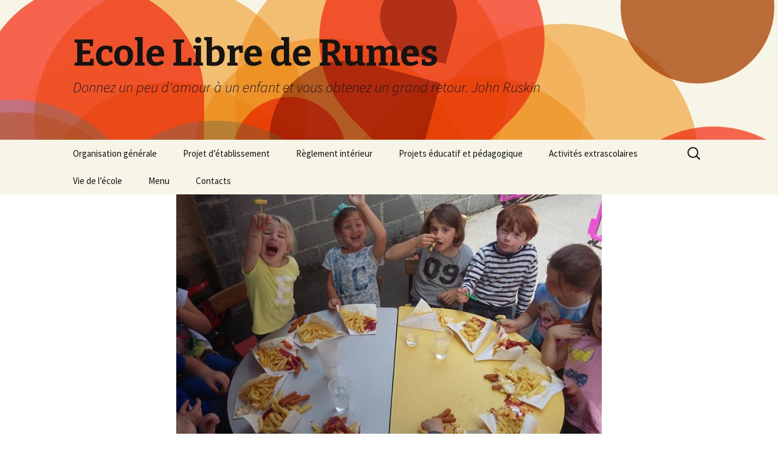

--- FILE ---
content_type: text/html; charset=UTF-8
request_url: http://www.ecole-libre-rumes.be/2017/06/
body_size: 7445
content:
<!DOCTYPE html>
<!--[if IE 7]>
<html class="ie ie7" lang="fr-FR">
<![endif]-->
<!--[if IE 8]>
<html class="ie ie8" lang="fr-FR">
<![endif]-->
<!--[if !(IE 7) & !(IE 8)]><!-->
<html lang="fr-FR">
<!--<![endif]-->
<head>
	<meta charset="UTF-8">
	<meta name="viewport" content="width=device-width">
	<title>juin | 2017 | Ecole Libre de Rumes</title>
	<link rel="profile" href="http://gmpg.org/xfn/11">
	<link rel="pingback" href="http://www.ecole-libre-rumes.be/xmlrpc.php">
	<!--[if lt IE 9]>
	<script src="http://www.ecole-libre-rumes.be/wp-content/themes/twentythirteen/js/html5.js"></script>
	<![endif]-->
	<link rel='dns-prefetch' href='//fonts.googleapis.com' />
<link rel='dns-prefetch' href='//s.w.org' />
<link href='https://fonts.gstatic.com' crossorigin rel='preconnect' />
<link rel="alternate" type="application/rss+xml" title="Ecole Libre de Rumes &raquo; Flux" href="http://www.ecole-libre-rumes.be/feed/" />
<link rel="alternate" type="application/rss+xml" title="Ecole Libre de Rumes &raquo; Flux des commentaires" href="http://www.ecole-libre-rumes.be/comments/feed/" />
		<script type="text/javascript">
			window._wpemojiSettings = {"baseUrl":"https:\/\/s.w.org\/images\/core\/emoji\/2.2.1\/72x72\/","ext":".png","svgUrl":"https:\/\/s.w.org\/images\/core\/emoji\/2.2.1\/svg\/","svgExt":".svg","source":{"concatemoji":"http:\/\/www.ecole-libre-rumes.be\/wp-includes\/js\/wp-emoji-release.min.js?ver=4.7.31"}};
			!function(t,a,e){var r,n,i,o=a.createElement("canvas"),l=o.getContext&&o.getContext("2d");function c(t){var e=a.createElement("script");e.src=t,e.defer=e.type="text/javascript",a.getElementsByTagName("head")[0].appendChild(e)}for(i=Array("flag","emoji4"),e.supports={everything:!0,everythingExceptFlag:!0},n=0;n<i.length;n++)e.supports[i[n]]=function(t){var e,a=String.fromCharCode;if(!l||!l.fillText)return!1;switch(l.clearRect(0,0,o.width,o.height),l.textBaseline="top",l.font="600 32px Arial",t){case"flag":return(l.fillText(a(55356,56826,55356,56819),0,0),o.toDataURL().length<3e3)?!1:(l.clearRect(0,0,o.width,o.height),l.fillText(a(55356,57331,65039,8205,55356,57096),0,0),e=o.toDataURL(),l.clearRect(0,0,o.width,o.height),l.fillText(a(55356,57331,55356,57096),0,0),e!==o.toDataURL());case"emoji4":return l.fillText(a(55357,56425,55356,57341,8205,55357,56507),0,0),e=o.toDataURL(),l.clearRect(0,0,o.width,o.height),l.fillText(a(55357,56425,55356,57341,55357,56507),0,0),e!==o.toDataURL()}return!1}(i[n]),e.supports.everything=e.supports.everything&&e.supports[i[n]],"flag"!==i[n]&&(e.supports.everythingExceptFlag=e.supports.everythingExceptFlag&&e.supports[i[n]]);e.supports.everythingExceptFlag=e.supports.everythingExceptFlag&&!e.supports.flag,e.DOMReady=!1,e.readyCallback=function(){e.DOMReady=!0},e.supports.everything||(r=function(){e.readyCallback()},a.addEventListener?(a.addEventListener("DOMContentLoaded",r,!1),t.addEventListener("load",r,!1)):(t.attachEvent("onload",r),a.attachEvent("onreadystatechange",function(){"complete"===a.readyState&&e.readyCallback()})),(r=e.source||{}).concatemoji?c(r.concatemoji):r.wpemoji&&r.twemoji&&(c(r.twemoji),c(r.wpemoji)))}(window,document,window._wpemojiSettings);
		</script>
		<style type="text/css">
img.wp-smiley,
img.emoji {
	display: inline !important;
	border: none !important;
	box-shadow: none !important;
	height: 1em !important;
	width: 1em !important;
	margin: 0 .07em !important;
	vertical-align: -0.1em !important;
	background: none !important;
	padding: 0 !important;
}
</style>
<link rel='stylesheet' id='easingslider-css'  href='http://www.ecole-libre-rumes.be/wp-content/plugins/easing-slider/assets/css/public.min.css?ver=3.0.8' type='text/css' media='all' />
<link rel='stylesheet' id='twentythirteen-fonts-css'  href='https://fonts.googleapis.com/css?family=Source+Sans+Pro%3A300%2C400%2C700%2C300italic%2C400italic%2C700italic%7CBitter%3A400%2C700&#038;subset=latin%2Clatin-ext' type='text/css' media='all' />
<link rel='stylesheet' id='genericons-css'  href='http://www.ecole-libre-rumes.be/wp-content/themes/twentythirteen/genericons/genericons.css?ver=3.03' type='text/css' media='all' />
<link rel='stylesheet' id='twentythirteen-style-css'  href='http://www.ecole-libre-rumes.be/wp-content/themes/twentythirteen/style.css?ver=2013-07-18' type='text/css' media='all' />
<!--[if lt IE 9]>
<link rel='stylesheet' id='twentythirteen-ie-css'  href='http://www.ecole-libre-rumes.be/wp-content/themes/twentythirteen/css/ie.css?ver=2013-07-18' type='text/css' media='all' />
<![endif]-->
<!-- This site uses the Google Analytics by MonsterInsights plugin v6.1.7 - Using Analytics tracking - https://www.monsterinsights.com/ -->
<script type="text/javascript" data-cfasync="false">
	/* Function to detect opted out users */
	function __gaTrackerIsOptedOut() {
		return document.cookie.indexOf(disableStr + '=true') > -1;
	}

	/* Disable tracking if the opt-out cookie exists. */
	var disableStr = 'ga-disable-UA-752391-12';
	if ( __gaTrackerIsOptedOut() ) {
		window[disableStr] = true;
	}

	/* Opt-out function */
	function __gaTrackerOptout() {
	  document.cookie = disableStr + '=true; expires=Thu, 31 Dec 2099 23:59:59 UTC; path=/';
	  window[disableStr] = true;
	}

	(function(i,s,o,g,r,a,m){i['GoogleAnalyticsObject']=r;i[r]=i[r]||function(){
		(i[r].q=i[r].q||[]).push(arguments)},i[r].l=1*new Date();a=s.createElement(o),
		m=s.getElementsByTagName(o)[0];a.async=1;a.src=g;m.parentNode.insertBefore(a,m)
	})(window,document,'script','//www.google-analytics.com/analytics.js','__gaTracker');

	__gaTracker('create', 'UA-752391-12', 'auto');
	__gaTracker('set', 'forceSSL', true);
	__gaTracker('send','pageview');
</script>
<!-- / Google Analytics by MonsterInsights -->
<script type='text/javascript' src='http://www.ecole-libre-rumes.be/wp-includes/js/jquery/jquery.js?ver=1.12.4'></script>
<script type='text/javascript' src='http://www.ecole-libre-rumes.be/wp-includes/js/jquery/jquery-migrate.min.js?ver=1.4.1'></script>
<script type='text/javascript' src='http://www.ecole-libre-rumes.be/wp-content/plugins/easing-slider/assets/js/public.min.js?ver=3.0.8'></script>
<link rel='https://api.w.org/' href='http://www.ecole-libre-rumes.be/wp-json/' />
<link rel="EditURI" type="application/rsd+xml" title="RSD" href="http://www.ecole-libre-rumes.be/xmlrpc.php?rsd" />
<link rel="wlwmanifest" type="application/wlwmanifest+xml" href="http://www.ecole-libre-rumes.be/wp-includes/wlwmanifest.xml" /> 
<meta name="generator" content="WordPress 4.7.31" />
		<style type="text/css">.recentcomments a{display:inline !important;padding:0 !important;margin:0 !important;}</style>
			<style type="text/css" id="twentythirteen-header-css">
			.site-header {
			background: url(http://www.ecole-libre-rumes.be/wp-content/themes/twentythirteen/images/headers/circle.png) no-repeat scroll top;
			background-size: 1600px auto;
		}
		@media (max-width: 767px) {
			.site-header {
				background-size: 768px auto;
			}
		}
		@media (max-width: 359px) {
			.site-header {
				background-size: 360px auto;
			}
		}
		</style>
	</head>

<body class="archive date">
	<div id="page" class="hfeed site">
		<header id="masthead" class="site-header" role="banner">
			<a class="home-link" href="http://www.ecole-libre-rumes.be/" title="Ecole Libre de Rumes" rel="home">
				<h1 class="site-title">Ecole Libre de Rumes</h1>
				<h2 class="site-description">Donnez un peu d&#039;amour à un enfant et vous obtenez un grand retour.  John Ruskin</h2>
			</a>
			<div id="navbar" class="navbar">
				<nav id="site-navigation" class="navigation main-navigation" role="navigation">
					<button class="menu-toggle">Menu</button>
					<a class="screen-reader-text skip-link" href="#content" title="Aller au contenu">Aller au contenu</a>
					<div class="menu-menu-1-container"><ul id="primary-menu" class="nav-menu"><li id="menu-item-84" class="menu-item menu-item-type-post_type menu-item-object-page menu-item-84"><a href="http://www.ecole-libre-rumes.be/organisation-generale/">Organisation générale</a></li>
<li id="menu-item-216" class="menu-item menu-item-type-post_type menu-item-object-page menu-item-216"><a href="http://www.ecole-libre-rumes.be/projet-etablissement/">Projet d&rsquo;établissement</a></li>
<li id="menu-item-26" class="menu-item menu-item-type-post_type menu-item-object-page menu-item-26"><a href="http://www.ecole-libre-rumes.be/reglement-interieur/">Règlement intérieur</a></li>
<li id="menu-item-2236" class="menu-item menu-item-type-post_type menu-item-object-page menu-item-home menu-item-2236"><a href="http://www.ecole-libre-rumes.be/">Projets éducatif et pédagogique</a></li>
<li id="menu-item-22" class="menu-item menu-item-type-post_type menu-item-object-page menu-item-22"><a href="http://www.ecole-libre-rumes.be/activites-extrascolaires-projets/">Activités extrascolaires</a></li>
<li id="menu-item-390" class="menu-item menu-item-type-post_type menu-item-object-page menu-item-has-children menu-item-390"><a href="http://www.ecole-libre-rumes.be/vie-ecole/">Vie de l&rsquo;école</a>
<ul class="sub-menu">
	<li id="menu-item-2243" class="menu-item menu-item-type-post_type menu-item-object-post menu-item-2243"><a href="http://www.ecole-libre-rumes.be/a-la-decouverte-du-monde-ferroviaire/">A la découverte du monde ferroviaire</a></li>
	<li id="menu-item-2245" class="menu-item menu-item-type-post_type menu-item-object-post menu-item-2245"><a href="http://www.ecole-libre-rumes.be/animation-sur-leau-2/">Animation sur l&rsquo;eau</a></li>
	<li id="menu-item-2246" class="menu-item menu-item-type-post_type menu-item-object-post menu-item-2246"><a href="http://www.ecole-libre-rumes.be/ateliers-jeux/">Ateliers jeux</a></li>
	<li id="menu-item-2247" class="menu-item menu-item-type-post_type menu-item-object-post menu-item-2247"><a href="http://www.ecole-libre-rumes.be/au-feu-les-pompiers/">Au feu les pompiers!</a></li>
	<li id="menu-item-2248" class="menu-item menu-item-type-post_type menu-item-object-post menu-item-2248"><a href="http://www.ecole-libre-rumes.be/carnaval-a-lecole/">Carnaval à l&rsquo;école</a></li>
	<li id="menu-item-2249" class="menu-item menu-item-type-post_type menu-item-object-post menu-item-2249"><a href="http://www.ecole-libre-rumes.be/ciboulette/">Ciboulette</a></li>
	<li id="menu-item-2250" class="menu-item menu-item-type-post_type menu-item-object-post menu-item-2250"><a href="http://www.ecole-libre-rumes.be/classes-de-ferme-jeudi-12-mars-2015/">Classe de ferme : Jeudi 12 mars 2015</a></li>
	<li id="menu-item-2251" class="menu-item menu-item-type-post_type menu-item-object-post menu-item-2251"><a href="http://www.ecole-libre-rumes.be/classes-de-ferme-jeudi-12-mars-2015-suite/">Classe de ferme : Jeudi 12 mars 2015 (suite)</a></li>
	<li id="menu-item-2252" class="menu-item menu-item-type-post_type menu-item-object-post menu-item-2252"><a href="http://www.ecole-libre-rumes.be/classes-de-ferme-mercredi-11-mars-2015/">Classe de ferme : Mercredi 11 mars 2015</a></li>
	<li id="menu-item-2253" class="menu-item menu-item-type-post_type menu-item-object-post menu-item-2253"><a href="http://www.ecole-libre-rumes.be/classe-du-moyen-age/">Classe du Moyen Age</a></li>
	<li id="menu-item-2254" class="menu-item menu-item-type-post_type menu-item-object-post menu-item-2254"><a href="http://www.ecole-libre-rumes.be/classe-du-moyen-age-28-juin-2016/">Classe du Moyen Age (28 juin 2016)</a></li>
	<li id="menu-item-2255" class="menu-item menu-item-type-post_type menu-item-object-post menu-item-2255"><a href="http://www.ecole-libre-rumes.be/classes-dindiens-lundi-25-avril-2016/">Classes d&rsquo;indiens (Lundi 25 avril 2016)</a></li>
	<li id="menu-item-2256" class="menu-item menu-item-type-post_type menu-item-object-post menu-item-2256"><a href="http://www.ecole-libre-rumes.be/classes-dindiens-mardi-26-avril-2016/">Classes d&rsquo;indiens (Mardi 26 avril 2016)</a></li>
	<li id="menu-item-2257" class="menu-item menu-item-type-post_type menu-item-object-post menu-item-2257"><a href="http://www.ecole-libre-rumes.be/classes-de-ferme-jeudi-27-avril/">classes de ferme – jeudi 27 avril</a></li>
	<li id="menu-item-2258" class="menu-item menu-item-type-post_type menu-item-object-post menu-item-2258"><a href="http://www.ecole-libre-rumes.be/classes-de-ferme-mercredi-26-avril/">Classes de ferme – Mercredi 26 avril</a></li>
	<li id="menu-item-2259" class="menu-item menu-item-type-post_type menu-item-object-post menu-item-2259"><a href="http://www.ecole-libre-rumes.be/classes-de-ferme-vendredi-28-avril/">Classes de ferme – vendredi 28 avril</a></li>
	<li id="menu-item-2260" class="menu-item menu-item-type-post_type menu-item-object-post menu-item-2260"><a href="http://www.ecole-libre-rumes.be/classes-vertes-2015-journee-du-jeudi-26-fevrier/">Classes vertes 2015 : Journée du jeudi 26 février</a></li>
	<li id="menu-item-2261" class="menu-item menu-item-type-post_type menu-item-object-post menu-item-2261"><a href="http://www.ecole-libre-rumes.be/classe-verte-2015-deuxieme-jour/">Classes vertes 2015 : Journée du mardi 24 février</a></li>
	<li id="menu-item-2262" class="menu-item menu-item-type-post_type menu-item-object-post menu-item-2262"><a href="http://www.ecole-libre-rumes.be/classes-vertes-2015/">Classes vertes : Journée du lundi 23 février</a></li>
	<li id="menu-item-2263" class="menu-item menu-item-type-post_type menu-item-object-post menu-item-2263"><a href="http://www.ecole-libre-rumes.be/classes-vertes-jour-2/">Classes vertes Jour 2</a></li>
	<li id="menu-item-2264" class="menu-item menu-item-type-post_type menu-item-object-post menu-item-2264"><a href="http://www.ecole-libre-rumes.be/classes-vertes-jour-3/">Classes vertes Jour 3</a></li>
	<li id="menu-item-2265" class="menu-item menu-item-type-post_type menu-item-object-post menu-item-2265"><a href="http://www.ecole-libre-rumes.be/classes-vertes-jour-4/">Classes vertes Jour 4</a></li>
	<li id="menu-item-2266" class="menu-item menu-item-type-post_type menu-item-object-post menu-item-2266"><a href="http://www.ecole-libre-rumes.be/classes-vertes-vierve-sur-viroin/">Classes vertes Vierves-sur-Viroin</a></li>
	<li id="menu-item-2267" class="menu-item menu-item-type-post_type menu-item-object-post menu-item-2267"><a href="http://www.ecole-libre-rumes.be/classes-vertes-journee-de-mercredi-25-fevrier/">Classes vertes: Journée de mercredi 25 février</a></li>
	<li id="menu-item-2268" class="menu-item menu-item-type-post_type menu-item-object-post menu-item-2268"><a href="http://www.ecole-libre-rumes.be/conseil-des-enfants/">Conseil des enfants</a></li>
	<li id="menu-item-2269" class="menu-item menu-item-type-post_type menu-item-object-post menu-item-2269"><a href="http://www.ecole-libre-rumes.be/danse-avec-les-stars/">Danse avec les stars!</a></li>
	<li id="menu-item-2270" class="menu-item menu-item-type-post_type menu-item-object-post menu-item-2270"><a href="http://www.ecole-libre-rumes.be/diaporama-souvenirs-de-la-classe-de-ferme/">Diaporama : souvenirs de la classe de ferme</a></li>
	<li id="menu-item-2271" class="menu-item menu-item-type-post_type menu-item-object-post menu-item-2271"><a href="http://www.ecole-libre-rumes.be/ecrivain-en-classe/">Écrivain en classe</a></li>
	<li id="menu-item-2272" class="menu-item menu-item-type-post_type menu-item-object-post menu-item-2272"><a href="http://www.ecole-libre-rumes.be/exposition-14-18-cest-notre-histoire/">Exposition &laquo;&nbsp;14-18, c&rsquo;est notre histoire&nbsp;&raquo;</a></li>
	<li id="menu-item-2273" class="menu-item menu-item-type-post_type menu-item-object-post menu-item-2273"><a href="http://www.ecole-libre-rumes.be/ferme-des-castors-jour-1/">Ferme des Castors – J 1</a></li>
	<li id="menu-item-2274" class="menu-item menu-item-type-post_type menu-item-object-post menu-item-2274"><a href="http://www.ecole-libre-rumes.be/ferme-des-castors-jour-2/">Ferme des castors – Jour 2</a></li>
	<li id="menu-item-2275" class="menu-item menu-item-type-post_type menu-item-object-post menu-item-2275"><a href="http://www.ecole-libre-rumes.be/ferme-des-castors-jour-3/">Ferme des castors – jour 3</a></li>
	<li id="menu-item-2276" class="menu-item menu-item-type-post_type menu-item-object-post menu-item-2276"><a href="http://www.ecole-libre-rumes.be/halloween/">Halloween</a></li>
	<li id="menu-item-2277" class="menu-item menu-item-type-post_type menu-item-object-post menu-item-2277"><a href="http://www.ecole-libre-rumes.be/halloween-2/">Halloween</a></li>
	<li id="menu-item-2279" class="menu-item menu-item-type-post_type menu-item-object-post menu-item-2279"><a href="http://www.ecole-libre-rumes.be/jeux-de-roles-en-neerlandais/">Jeux de rôles en néerlandais</a></li>
	<li id="menu-item-2280" class="menu-item menu-item-type-post_type menu-item-object-post menu-item-2280"><a href="http://www.ecole-libre-rumes.be/journee-de-lenseignement/">Journée de l&rsquo;enseignement</a></li>
	<li id="menu-item-2281" class="menu-item menu-item-type-post_type menu-item-object-post menu-item-2281"><a href="http://www.ecole-libre-rumes.be/larbre-de-vie-des-p1/">L&rsquo;arbre de vie des P1</a></li>
	<li id="menu-item-2282" class="menu-item menu-item-type-post_type menu-item-object-post menu-item-2282"><a href="http://www.ecole-libre-rumes.be/la-cour-fait-peau-neuve/">La cour fait peau neuve.</a></li>
	<li id="menu-item-2283" class="menu-item menu-item-type-post_type menu-item-object-post menu-item-2283"><a href="http://www.ecole-libre-rumes.be/la-creche-de-noel/">La crèche de Noël</a></li>
	<li id="menu-item-2284" class="menu-item menu-item-type-post_type menu-item-object-post menu-item-2284"><a href="http://www.ecole-libre-rumes.be/la-journee-de-lenseignement/">La journée de l&rsquo;enseignement</a></li>
	<li id="menu-item-2285" class="menu-item menu-item-type-post_type menu-item-object-post menu-item-2285"><a href="http://www.ecole-libre-rumes.be/la-musique-dans-les-coeurs-suite/">La musique dans les coeurs (suite)</a></li>
	<li id="menu-item-2286" class="menu-item menu-item-type-post_type menu-item-object-post menu-item-2286"><a href="http://www.ecole-libre-rumes.be/la-musique-dans-les-coeurs/">La musique dans les coeurs!</a></li>
	<li id="menu-item-2287" class="menu-item menu-item-type-post_type menu-item-object-post menu-item-2287"><a href="http://www.ecole-libre-rumes.be/la-riviere-a-lenvers-p5p6/">La rivière à l&rsquo;envers (P5/P6)</a></li>
	<li id="menu-item-2288" class="menu-item menu-item-type-post_type menu-item-object-post menu-item-2288"><a href="http://www.ecole-libre-rumes.be/le-journal-de-lecole/">Le journal de l&rsquo;école!</a></li>
	<li id="menu-item-2289" class="menu-item menu-item-type-post_type menu-item-object-post menu-item-2289"><a href="http://www.ecole-libre-rumes.be/le-petit-chaperon-rouge-en-musique/">Le petit chaperon rouge en musique!</a></li>
	<li id="menu-item-2290" class="menu-item menu-item-type-post_type menu-item-object-post menu-item-2290"><a href="http://www.ecole-libre-rumes.be/moi-je-cuisine-comme-un-chef/">Moi je cuisine comme un chef!</a></li>
	<li id="menu-item-2291" class="menu-item menu-item-type-post_type menu-item-object-post menu-item-2291"><a href="http://www.ecole-libre-rumes.be/mon-air-mon-ecole-on-participe/">Mon air, mon école. On participe!</a></li>
	<li id="menu-item-2292" class="menu-item menu-item-type-post_type menu-item-object-post menu-item-2292"><a href="http://www.ecole-libre-rumes.be/mozet-jour-1/">Mozet – Jour 1</a></li>
	<li id="menu-item-2293" class="menu-item menu-item-type-post_type menu-item-object-post menu-item-2293"><a href="http://www.ecole-libre-rumes.be/mozet-jour-2/">Mozet – Jour 2</a></li>
</ul>
</li>
<li id="menu-item-24" class="menu-item menu-item-type-post_type menu-item-object-page menu-item-24"><a href="http://www.ecole-libre-rumes.be/menus-du-mois/">Menu</a></li>
<li id="menu-item-38" class="menu-item menu-item-type-post_type menu-item-object-page menu-item-38"><a href="http://www.ecole-libre-rumes.be/contacts/">Contacts</a></li>
</ul></div>					<form role="search" method="get" class="search-form" action="http://www.ecole-libre-rumes.be/">
				<label>
					<span class="screen-reader-text">Rechercher&nbsp;:</span>
					<input type="search" class="search-field" placeholder="Recherche&hellip;" value="" name="s" />
				</label>
				<input type="submit" class="search-submit" value="Rechercher" />
			</form>				</nav><!-- #site-navigation -->
			</div><!-- #navbar -->
			<style type="text/css">.easingslider-1391 { width: 100%; }.easingslider-1391 .easingslider-image { max-height: 500px; max-width: 700px; }.easingslider-1391 .easingslider-fade-in, .easingslider-fade-out { -webkit-animation-duration: 400ms; -moz-animation-duration: 400ms; animation-duration: 400ms; }</style><script type="text/javascript">window.EasingSlider1391 = {"width":700,"height":500,"singleItem":true,"items":1,"itemsDesktop":false,"itemsDesktopSmall":false,"itemsTablet":false,"itemsTabletSmall":false,"itemsMobile":false,"responsive":true,"lazyLoad":true,"autoPlay":6000,"slideSpeed":400,"navigation":false,"navigationText":["",""],"pagination":true,"autoHeight":false,"mouseDrag":false,"touchDrag":false,"addClassActive":true,"transitionStyle":"fade"};</script><div data-id="1391" class="easingslider easingslider-1391 easingslider-container easingslider-full-width easingslider-aspect-ratio easingslider-pagination-inside easingslider-pagination-bottom-center"><div class="easingslider-slide"><img src="http://www.ecole-libre-rumes.be/wp-content/plugins/easing-slider/assets/images/placeholder-pixel.png" data-src="http://www.ecole-libre-rumes.be/wp-content/uploads/2017/06/20170626_124708.jpg" alt="" title="" class="easingslider-image easingslider-lazy" /></div><div class="easingslider-slide"><a href="http://www.ecole-libre-rumes.be/a-la-decouverte-du-monde-ferroviaire/" target=""><img src="http://www.ecole-libre-rumes.be/wp-content/plugins/easing-slider/assets/images/placeholder-pixel.png" data-src="http://www.ecole-libre-rumes.be/wp-content/uploads/2017/05/sliderPhoto3.jpg" alt="" title="" class="easingslider-image easingslider-lazy" /></a></div><div class="easingslider-slide"><a href="http://www.ecole-libre-rumes.be/classes-de-ferme-vendredi-28-avril/" target=""><img src="http://www.ecole-libre-rumes.be/wp-content/plugins/easing-slider/assets/images/placeholder-pixel.png" data-src="http://www.ecole-libre-rumes.be/wp-content/uploads/2017/05/sliderPhoto2.jpg" alt="" title="" class="easingslider-image easingslider-lazy" /></a></div><div class="easingslider-slide"><a href="http://www.ecole-libre-rumes.be/classes-de-ferme-jeudi-27-avril/" target=""><img src="http://www.ecole-libre-rumes.be/wp-content/plugins/easing-slider/assets/images/placeholder-pixel.png" data-src="http://www.ecole-libre-rumes.be/wp-content/uploads/2017/05/sliderPhoto1.jpg" alt="" title="" class="easingslider-image easingslider-lazy" /></a></div><div class="easingslider-slide"><a href="http://www.ecole-libre-rumes.be/jeux-de-roles-en-neerlandais/" target=""><img src="http://www.ecole-libre-rumes.be/wp-content/plugins/easing-slider/assets/images/placeholder-pixel.png" data-src="http://www.ecole-libre-rumes.be/wp-content/uploads/2017/05/sliderPhoto7.jpg" alt="" title="" class="easingslider-image easingslider-lazy" /></a></div><div class="easingslider-slide"><a href="http://www.ecole-libre-rumes.be/ateliers-jeux/" target=""><img src="http://www.ecole-libre-rumes.be/wp-content/plugins/easing-slider/assets/images/placeholder-pixel.png" data-src="http://www.ecole-libre-rumes.be/wp-content/uploads/2017/05/sliderPhoto6.jpg" alt="" title="" class="easingslider-image easingslider-lazy" /></a></div><div class="easingslider-slide"><a href="http://www.ecole-libre-rumes.be/classe-du-moyen-age-28-juin-2016/" target=""><img src="http://www.ecole-libre-rumes.be/wp-content/plugins/easing-slider/assets/images/placeholder-pixel.png" data-src="http://www.ecole-libre-rumes.be/wp-content/uploads/2017/05/sliderPhoto5.jpg" alt="" title="" class="easingslider-image easingslider-lazy" /></a></div><div class="easingslider-slide"><a href="http://www.ecole-libre-rumes.be/a-la-decouverte-du-monde-ferroviaire/" target=""><img src="http://www.ecole-libre-rumes.be/wp-content/plugins/easing-slider/assets/images/placeholder-pixel.png" data-src="http://www.ecole-libre-rumes.be/wp-content/uploads/2017/05/sliderPhoto4.jpg" alt="" title="" class="easingslider-image easingslider-lazy" /></a></div></div>		</header><!-- #masthead -->                
		<div id="main" class="site-main">

	<div id="primary" class="content-area">
		<div id="content" class="site-content" role="main">

					<header class="archive-header">
				<h1 class="archive-title">Archives mensuelles&nbsp;: juin 2017</h1>
			</header><!-- .archive-header -->

										
<article id="post-1462" class="post-1462 post type-post status-publish format-image hentry category-non-classe post_format-post-format-image">
	<header class="entry-header">
				<h1 class="entry-title">
			<a href="http://www.ecole-libre-rumes.be/une-fin-dannee-festive/" rel="bookmark">Une fin d&rsquo;année festive</a>
		</h1>
			</header><!-- .entry-header -->

	<div class="entry-content">
		<p>Pour cette dernière semaine d&rsquo;école, nous avons organisé une petite journée festive&#8230;<a href="http://www.ecole-libre-rumes.be/wp-content/uploads/2017/06/20170626_120433-e1498723415502.jpg"><img class="aligncenter wp-image-1465 size-medium" src="http://www.ecole-libre-rumes.be/wp-content/uploads/2017/06/20170626_120433-e1498723415502-169x300.jpg" alt="" width="169" height="300" srcset="http://www.ecole-libre-rumes.be/wp-content/uploads/2017/06/20170626_120433-e1498723415502-169x300.jpg 169w, http://www.ecole-libre-rumes.be/wp-content/uploads/2017/06/20170626_120433-e1498723415502-768x1365.jpg 768w, http://www.ecole-libre-rumes.be/wp-content/uploads/2017/06/20170626_120433-e1498723415502-576x1024.jpg 576w" sizes="(max-width: 169px) 100vw, 169px" /></a></p>
<p> <a href="http://www.ecole-libre-rumes.be/une-fin-dannee-festive/#more-1462" class="more-link">Continuer la lecture de <span class="screen-reader-text">Une fin d&rsquo;année festive</span> <span class="meta-nav">&rarr;</span></a></p>
	</div><!-- .entry-content -->

	<footer class="entry-meta">
		<span class="date"><a href="http://www.ecole-libre-rumes.be/une-fin-dannee-festive/" title="Permalien vers Une fin d&rsquo;année festive" rel="bookmark"><time class="entry-date" datetime="2017-06-29T14:36:58+00:00">29 juin 2017</time></a></span><span class="categories-links"><a href="http://www.ecole-libre-rumes.be/category/non-classe/" rel="category tag">Non classé</a></span><span class="author vcard"><a class="url fn n" href="http://www.ecole-libre-rumes.be/author/christelle/" title="Afficher tous les articles par Christelle Carlier" rel="author">Christelle Carlier</a></span>
				
			</footer><!-- .entry-meta -->
</article><!-- #post -->
			
			
		
		</div><!-- #content -->
	</div><!-- #primary -->


		</div><!-- #main -->
		<footer id="colophon" class="site-footer" role="contentinfo">
				<div id="secondary" class="sidebar-container" role="complementary">
		<div class="widget-area">
			<aside id="search-2" class="widget widget_search"><form role="search" method="get" class="search-form" action="http://www.ecole-libre-rumes.be/">
				<label>
					<span class="screen-reader-text">Rechercher&nbsp;:</span>
					<input type="search" class="search-field" placeholder="Recherche&hellip;" value="" name="s" />
				</label>
				<input type="submit" class="search-submit" value="Rechercher" />
			</form></aside>		<aside id="recent-posts-2" class="widget widget_recent_entries">		<h3 class="widget-title">Articles récents</h3>		<ul>
					<li>
				<a href="http://www.ecole-libre-rumes.be/le-journal-de-lecole/">Le journal de l&rsquo;école!</a>
						</li>
					<li>
				<a href="http://www.ecole-libre-rumes.be/informations-sur-la-continuite-des-apprentissages-covid-19/">Informations sur la continuité des apprentissages (Covid 19)</a>
						</li>
					<li>
				<a href="http://www.ecole-libre-rumes.be/la-riviere-a-lenvers-p5p6/">La rivière à l&rsquo;envers (P5/P6)</a>
						</li>
					<li>
				<a href="http://www.ecole-libre-rumes.be/classes-vertes-jour-4/">Classes vertes Jour 4</a>
						</li>
					<li>
				<a href="http://www.ecole-libre-rumes.be/classes-vertes-jour-3/">Classes vertes Jour 3</a>
						</li>
				</ul>
		</aside>		<aside id="recent-comments-2" class="widget widget_recent_comments"><h3 class="widget-title">Commentaires récents</h3><ul id="recentcomments"></ul></aside><aside id="archives-2" class="widget widget_archive"><h3 class="widget-title">Archives</h3>		<ul>
			<li><a href='http://www.ecole-libre-rumes.be/2020/04/'>avril 2020</a></li>
	<li><a href='http://www.ecole-libre-rumes.be/2020/03/'>mars 2020</a></li>
	<li><a href='http://www.ecole-libre-rumes.be/2019/03/'>mars 2019</a></li>
	<li><a href='http://www.ecole-libre-rumes.be/2019/02/'>février 2019</a></li>
	<li><a href='http://www.ecole-libre-rumes.be/2018/04/'>avril 2018</a></li>
	<li><a href='http://www.ecole-libre-rumes.be/2018/03/'>mars 2018</a></li>
	<li><a href='http://www.ecole-libre-rumes.be/2018/01/'>janvier 2018</a></li>
	<li><a href='http://www.ecole-libre-rumes.be/2017/10/'>octobre 2017</a></li>
	<li><a href='http://www.ecole-libre-rumes.be/2017/06/'>juin 2017</a></li>
	<li><a href='http://www.ecole-libre-rumes.be/2017/05/'>mai 2017</a></li>
	<li><a href='http://www.ecole-libre-rumes.be/2017/04/'>avril 2017</a></li>
	<li><a href='http://www.ecole-libre-rumes.be/2017/03/'>mars 2017</a></li>
	<li><a href='http://www.ecole-libre-rumes.be/2017/02/'>février 2017</a></li>
	<li><a href='http://www.ecole-libre-rumes.be/2016/11/'>novembre 2016</a></li>
	<li><a href='http://www.ecole-libre-rumes.be/2016/10/'>octobre 2016</a></li>
	<li><a href='http://www.ecole-libre-rumes.be/2016/09/'>septembre 2016</a></li>
	<li><a href='http://www.ecole-libre-rumes.be/2016/06/'>juin 2016</a></li>
	<li><a href='http://www.ecole-libre-rumes.be/2016/04/'>avril 2016</a></li>
	<li><a href='http://www.ecole-libre-rumes.be/2015/10/'>octobre 2015</a></li>
	<li><a href='http://www.ecole-libre-rumes.be/2015/09/'>septembre 2015</a></li>
	<li><a href='http://www.ecole-libre-rumes.be/2015/07/'>juillet 2015</a></li>
	<li><a href='http://www.ecole-libre-rumes.be/2015/06/'>juin 2015</a></li>
	<li><a href='http://www.ecole-libre-rumes.be/2015/04/'>avril 2015</a></li>
	<li><a href='http://www.ecole-libre-rumes.be/2015/03/'>mars 2015</a></li>
	<li><a href='http://www.ecole-libre-rumes.be/2015/02/'>février 2015</a></li>
	<li><a href='http://www.ecole-libre-rumes.be/2015/01/'>janvier 2015</a></li>
	<li><a href='http://www.ecole-libre-rumes.be/2014/12/'>décembre 2014</a></li>
	<li><a href='http://www.ecole-libre-rumes.be/2014/11/'>novembre 2014</a></li>
	<li><a href='http://www.ecole-libre-rumes.be/2014/10/'>octobre 2014</a></li>
	<li><a href='http://www.ecole-libre-rumes.be/2014/09/'>septembre 2014</a></li>
	<li><a href='http://www.ecole-libre-rumes.be/2014/06/'>juin 2014</a></li>
	<li><a href='http://www.ecole-libre-rumes.be/2014/04/'>avril 2014</a></li>
	<li><a href='http://www.ecole-libre-rumes.be/2013/12/'>décembre 2013</a></li>
	<li><a href='http://www.ecole-libre-rumes.be/2013/11/'>novembre 2013</a></li>
	<li><a href='http://www.ecole-libre-rumes.be/2013/10/'>octobre 2013</a></li>
	<li><a href='http://www.ecole-libre-rumes.be/2013/01/'>janvier 2013</a></li>
		</ul>
		</aside><aside id="categories-2" class="widget widget_categories"><h3 class="widget-title">Catégories</h3>		<ul>
	<li class="cat-item cat-item-9"><a href="http://www.ecole-libre-rumes.be/category/animation/" >Animation</a>
</li>
	<li class="cat-item cat-item-12"><a href="http://www.ecole-libre-rumes.be/category/autres/" >Autres</a>
</li>
	<li class="cat-item cat-item-13"><a href="http://www.ecole-libre-rumes.be/category/classes-de-depaysement/" >Classes de dépaysement</a>
</li>
	<li class="cat-item cat-item-8"><a href="http://www.ecole-libre-rumes.be/category/festivite/" >Festivité</a>
</li>
	<li class="cat-item cat-item-5"><a href="http://www.ecole-libre-rumes.be/category/halloween/" >Halloween</a>
</li>
	<li class="cat-item cat-item-16"><a href="http://www.ecole-libre-rumes.be/category/journal-de-bord-des-petits/" >Journal de bord des petits</a>
</li>
	<li class="cat-item cat-item-10"><a href="http://www.ecole-libre-rumes.be/category/journee-de-lenseignement/" >Journée de l&#039;enseignement</a>
</li>
	<li class="cat-item cat-item-7"><a href="http://www.ecole-libre-rumes.be/category/museeexposition/" >Musée/Exposition&#8230;</a>
</li>
	<li class="cat-item cat-item-3"><a href="http://www.ecole-libre-rumes.be/category/noel/" >Noël</a>
</li>
	<li class="cat-item cat-item-1"><a href="http://www.ecole-libre-rumes.be/category/non-classe/" >Non classé</a>
</li>
	<li class="cat-item cat-item-4"><a href="http://www.ecole-libre-rumes.be/category/saint-nicolas/" >Saint Nicolas</a>
</li>
	<li class="cat-item cat-item-11"><a href="http://www.ecole-libre-rumes.be/category/travaux/" >Travaux</a>
</li>
		</ul>
</aside><aside id="meta-2" class="widget widget_meta"><h3 class="widget-title">Méta</h3>			<ul>
						<li><a href="http://www.ecole-libre-rumes.be/wp-login.php">Connexion</a></li>
			<li><a href="http://www.ecole-libre-rumes.be/feed/">Flux <abbr title="Really Simple Syndication">RSS</abbr> des articles</a></li>
			<li><a href="http://www.ecole-libre-rumes.be/comments/feed/"><abbr title="Really Simple Syndication">RSS</abbr> des commentaires</a></li>
			<li><a href="https://wpfr.net" title="Propulsé par WordPress, plate-forme de publication personnelle sémantique de pointe.">Site de WordPress-FR</a></li>			</ul>
			</aside>		</div><!-- .widget-area -->
	</div><!-- #secondary -->

			<div class="site-info">
								<a href="https://wordpress.org/">Fièrement propulsé par WordPress</a>
			</div><!-- .site-info -->
		</footer><!-- #colophon -->
	</div><!-- #page -->

	<script type='text/javascript' src='http://www.ecole-libre-rumes.be/wp-includes/js/imagesloaded.min.js?ver=3.2.0'></script>
<script type='text/javascript' src='http://www.ecole-libre-rumes.be/wp-includes/js/masonry.min.js?ver=3.3.2'></script>
<script type='text/javascript' src='http://www.ecole-libre-rumes.be/wp-includes/js/jquery/jquery.masonry.min.js?ver=3.1.2b'></script>
<script type='text/javascript' src='http://www.ecole-libre-rumes.be/wp-content/themes/twentythirteen/js/functions.js?ver=20160717'></script>
<script type='text/javascript' src='http://www.ecole-libre-rumes.be/wp-includes/js/wp-embed.min.js?ver=4.7.31'></script>
</body>
</html>

--- FILE ---
content_type: text/plain
request_url: https://www.google-analytics.com/j/collect?v=1&_v=j102&a=2077267518&t=pageview&_s=1&dl=http%3A%2F%2Fwww.ecole-libre-rumes.be%2F2017%2F06%2F&ul=en-us%40posix&dt=juin%20%7C%202017%20%7C%20Ecole%20Libre%20de%20Rumes&sr=1280x720&vp=1280x720&_u=YEBAAUABCAAAACAAI~&jid=655398036&gjid=777948133&cid=2040440803.1768478022&tid=UA-752391-12&_gid=489719013.1768478022&_r=1&_slc=1&z=341718319
body_size: -287
content:
2,cG-41L5JG55DZ